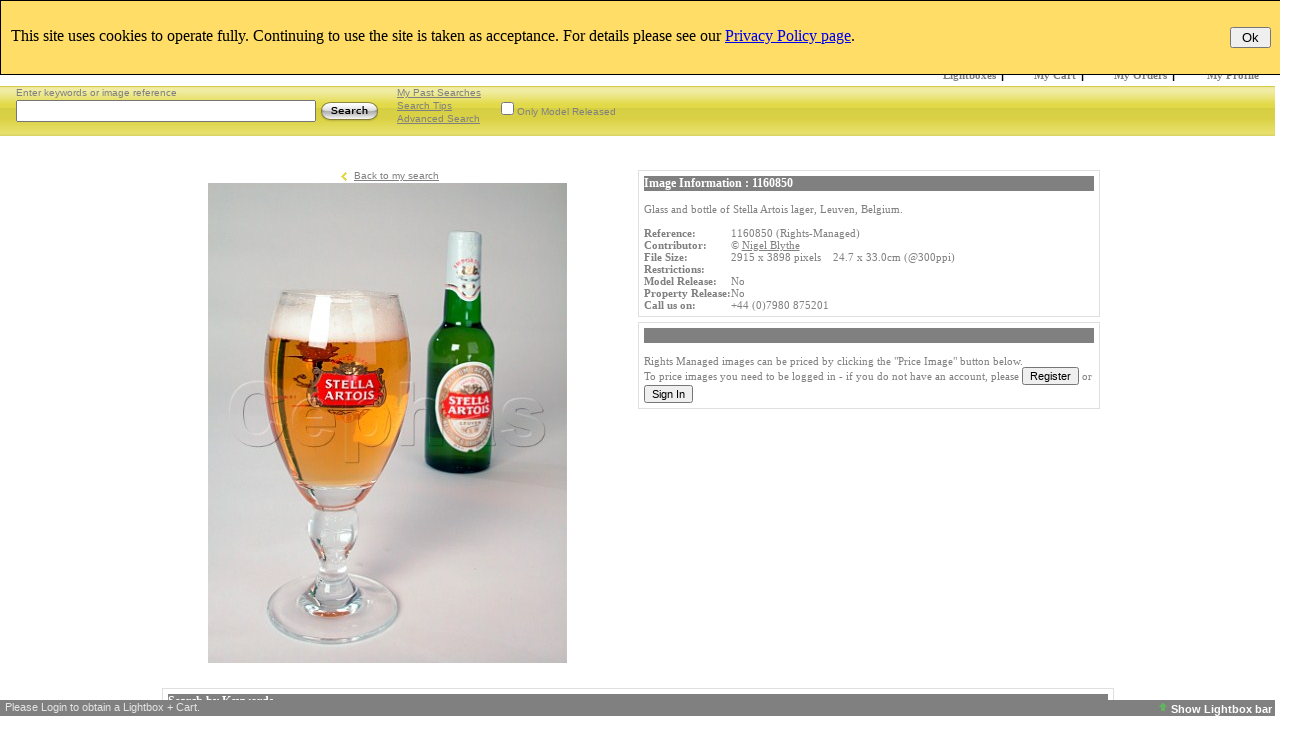

--- FILE ---
content_type: text/html; charset=utf-8
request_url: https://cephas.com/Details.aspx?Ref=1160850&searchtype=&contributor=0&licenses=1,2&sort=DATE&cdonly=False&mronly=False
body_size: 52690
content:



<!DOCTYPE HTML PUBLIC "-//W3C//DTD HTML 4.0 Transitional//EN">
<html>
<head><title>
	
 Cephas Picture Library - Asset Details 1160850- Glass and bottle of Stella Artois lager,   
 

</title><meta http-equiv="Content-Type" content="text/html; charset=windows-1252" /><meta name="viewport" content="width=1040,maximum-scale=1.0" /><meta name="copyright" content="Copyright 2008-2020 TheDataArchive.com Ltd" /><meta name="keywords" content="Mick Rock, wine pictures, food pictures, drink pictures, beer pictures, cider pictures, whisky pictures, wine photos, whiskey pictures, travel pictures, landscape photography, photos, stock images, stock pictures, stock photos, stock food pictures, fresh food pictures, stock wine pictures, travel pictures, images, stock photography, pictures of vineyards, wine cellars, wine barrels, winemaking pictures, cigars, tobacco pictures, cocktails, Italian wine, Spanish wine, Australian wine, New Zealand wine, Californian wine, English wine, Greek wine, Chilean wine, Argentinean wine, Portuguese wine, Austrian wine, Hungarian wine, German wine, photos, brandy, wine chateaus, wine chateaux, wine glasses, wine bottles, cider orchards, Mick Rock, brewery pictures, breweries, beer pictures, wine harvest, grape harvest, apple harvest, distillery pictures, photos of whisky distilleries, vineyard photos, vineyard photography, French wine, winery pictures, pictures of wineries, wine images, Mick Rock, Kevin Judd, Nigel Blythe, Ian Shaw, Alain Proust, Jerry Alexander, Andy Christodolo, Diana Mewes, Jeff Drewitz, Matt Wilson, Joris Luyten, Neil Phillips, Herbert Lehmann, Janis Miglavs, whisky pictures, whiskey pictures, Napa Valley wine pictures, Bordeaux wine pictures, Burgundy wine photos, Champagne pictures, photos, stock photography" /><meta name="description" content="The world’s foremost specialist source for wine pictures, whisky pictures and all drinks photography." /><link rel="shortcut icon" href="/graphics/favicon.ico" type="image/vnd.microsoft.icon" /><link rel="icon" href="/graphics/favicon.ico" type="image/vnd.microsoft.icon" /><link href="css/BodyLB.css" rel="stylesheet" type="text/css" /><link href="css/Full.css" rel="stylesheet" type="text/css" /><link rel="alternate" type="application/rss+xml" title="Cephas Picture Library News feed" href="NewsRSS.ashx" />
    
    <script language="javascript" src="/javascript/MouseAction.js"></script>
    <script language="javascript" src="/javascript/Functions.js"></script>

    
  <script language="JavaScript" src="/javascript/lightbox.js"></script>
  <script language="javascript" src="/javascript/preload.js"></script>
  <script language="javascript" src="/javascript/swfobject.js"></script>
    
      

  


 <link rel="canonical" href="https://www.cephas.com/Details.aspx?Ref=1160850" />
 
<meta name="description" content="1160850: Glass and bottle of Stella Artois lager,   Leuven, Belgium." /><meta name="keywords" content=", Glass, Stella, Belgian, Artois, Lager, Foam, Leuven, Head, Belgium, Beer, Bottle, " /><link href="/WebResource.axd?d=2abvOB2fKDlBtliKoR3RHOodqHpyhYi9XBNyLCYHaThEOxpdFGVgjhKthkbmfgY7GfxO3UsA9kq2gyvbMmWttw464QEj8H2PR3qy8qYERk1oqAZ3O39dWdEI8-kKK0CIwkqtpIIINdqabt_UrtP-UrRX9_o1&amp;t=637998024878228092" type="text/css" rel="stylesheet" /></head>

<body bottomMargin=0 leftMargin=0 topMargin=0 rightMargin=0 marginwidth="0" marginheight="0">
    
    
    <div id="bodyContent" align=left name="bodyContent">  
        <form name="aspnetForm" method="post" action="Details.aspx?Ref=1160850&amp;searchtype=&amp;contributor=0&amp;licenses=1%2c2&amp;sort=DATE&amp;cdonly=False&amp;mronly=False" onsubmit="javascript:return WebForm_OnSubmit();" id="aspnetForm">
<div>
<input type="hidden" name="__EVENTTARGET" id="__EVENTTARGET" value="" />
<input type="hidden" name="__EVENTARGUMENT" id="__EVENTARGUMENT" value="" />
<input type="hidden" name="__VIEWSTATE" id="__VIEWSTATE" value="/[base64]/[base64]/////w9kBStjdGwwMCRDb250ZW50UGxhY2VIb2xkZXJNYWluQ29udGVudCRncmlkUkZQD2dki3eTx7cGHiwwi0hpoqnf/r8FVAY=" />
</div>

<script type="text/javascript">
//<![CDATA[
var theForm = document.forms['aspnetForm'];
if (!theForm) {
    theForm = document.aspnetForm;
}
function __doPostBack(eventTarget, eventArgument) {
    if (!theForm.onsubmit || (theForm.onsubmit() != false)) {
        theForm.__EVENTTARGET.value = eventTarget;
        theForm.__EVENTARGUMENT.value = eventArgument;
        theForm.submit();
    }
}
//]]>
</script>


<script src="/WebResource.axd?d=UlJG3uP9XsaScDaGyIUFSfq_TS6af3e5grqQkSpENXlV69fOfYo73BWLV_fvLSC7Q9_PmdBHLJE2hNC5Fzv0PAkSgxU1&amp;t=638313826859278837" type="text/javascript"></script>


<script src="/ScriptResource.axd?d=pQ1SyhE386P_YqYj9D5QQf5hoUBSPLK0enXl2XQ1ftjmc_4asHtFlbzdIPyVYRkCMUL2laAdUuiBxh_Q6ckHmEXBHDs8Qxv5T4AuSJ_bOK5pja5ZFtpZbPlUUW69CqTSEqiZsvOxHAaPkoP77YD2ej2XcSY1&amp;t=638313826859278837" type="text/javascript"></script>
<script src="/ScriptResource.axd?d=mIp7aoN221mnovdrQjjYiEPke8oUO6c9KQIeDFuFOhEgZ7nGbCz5rMBvLx1JDADIWc3w3zQuJb_A66x_7GKmC_DKLXqgQ-OpzRY_FgcQsdHsrw_DPe0vnByjO2jCK433D0LZzGaXJHds7PguxPUQ57uXkPM1&amp;t=637971071666250810" type="text/javascript"></script>
<script src="/ScriptResource.axd?d=-hmAdT7OcIrAiU8bf7hre5wwXEuC7H3ajlrnTBailaIIpPYkRFLlZMTX1AELhq_vvXVlAu44lyMwGT16RYuBzdB5JjZwEvq2TPk2PtDWOqO6duxECULmO5mIMOBYNezfookEZRGFafuceJm3Pjv_ExSmljVFv67on7PmdeiF4lxgQFGp0&amp;t=637971071666250810" type="text/javascript"></script>
<script src="/ScriptResource.axd?d=y8AyUUs3xbRPC6toGuoafbO04kc67pwahhs02grSIKAVkA_RLDuKPvg1vyt-pxevaI7XT7uYkEqZcZjBk3baUgh6Ywd2rRcYQnFJcPcHwLTHo3Yac3ixZmKjaTQkj941MKiU5xyVDiTA_txN7ItNZF8QisM1&amp;t=637998024878228092" type="text/javascript"></script>
<script src="/ScriptResource.axd?d=uLttpb5gG_GXmE8yP_kcBRr0Cd1gccnBM241hCmi38QEqRLF2jxuFfjn0foiYixn5kJsiDiFoDvGyzsOWMyli5W1qz7dn3E3nHnys7GBoGMjRrzGNMNi1LyF3afekZ4UIe6ThNnALCCcq_wUQgIFh4W_WiI1&amp;t=637998024878228092" type="text/javascript"></script>
<script src="/ScriptResource.axd?d=JJQFdEkSQSHMvDe6OgQ2txZgzmCu0XytpMOSYFuK8FIKjzGObv3L2EkU-guYT9wPmhm4lA3dgMzSsTsX8xmVi-0nBl6kuk_D-7ppZyUIsN2FZhfj-miw_9D7aRIDQuI9-89G7GOFYNnLP8K3xzUyIJSRTwc1&amp;t=637998024878228092" type="text/javascript"></script>
<script src="/ScriptResource.axd?d=21HbXcKApi85XBlAju32tE9VBxQlsr_I6dndzkWDZUkw0u2dBQRZP9qik_3RuHGfAkcF-H2whmjZZhKUUrA0TNXHHPxv3qE7N6E6V7CCdCr5EYe2vcFbu1Lg8NSJFBY2g0UaiRPdTAOxQwFH5nb6GhVv6qg1&amp;t=637998024878228092" type="text/javascript"></script>
<script src="/ScriptResource.axd?d=63M9Bn7HNcHlISrfPrjcg06cjXKpzqmmzyi043sxFu79WKKKg-lKCTKHaibR3EmqCzSxzo88o46vi0YFtOu8WLjpAimJddcyhG2a3hq0p6_cCNwntpnpSM5oHustEw7BWnDzfNM3yoXxP8GV9NxR6w2HeRY1&amp;t=637998024878228092" type="text/javascript"></script>
<script src="/ScriptResource.axd?d=KJ9lxNjAchASti1F-cE6u4R3t5hCRqdNmGHaj7Z2t6Q1lVVdE-1Hk3A-Apcr_Z92p69Ku6ba3NXxrM6jL1i4X6MfsljG9jdAcGH53M12Folqd90JnT7_mhdjGGxZH_1L8Zp3sULwduHjEBgXHFGtpJsDzoE1&amp;t=637998024878228092" type="text/javascript"></script>
<script src="/ScriptResource.axd?d=8p0p7Db9TH8trjYkvYigmVujVGFj1VHpDumKA_4GzEgXMJ7bqD5qUBFPD9KIduWqOn7PORpUSP0Ej3mRvPml0OjDtYI5XpyAi4HcMtK6fL7Tmkgg6xMckHmQfcBc6amDviWVycQgIkbHJOEGi6peAnx2zq41&amp;t=637998024878228092" type="text/javascript"></script>
<script src="/ScriptResource.axd?d=EIwHQnZgAi8yGowDcQgzQ4zXCMhVdoe5ooqsAC4RbAQrVaB_NnQOlPVEWUtzYuwasa-FdjvNgWdQK-jbwvvr7GnBcCfGMJi97nr7NDdrek-U-kSdqBUcbGIKxc9w5MOC9b6OmIMbZ9U0UjMq3nH2oAAGQ581&amp;t=637998024878228092" type="text/javascript"></script>
<script src="/ScriptResource.axd?d=lU56Z2bKgQ4KEv1UwAwZQroKCtMaJJXaN9vQasDmxdAjhCOWbZwCH3e2f6YyEERuKHWscY-isuTZ3eOTOnaWY6mvhyuMte1YCcw1dHgo1OThQYRWJKwwW73lTkav0XIuaY7qthFYnFz0bEvS6uI1ZaIUcJo1&amp;t=637998024878228092" type="text/javascript"></script>
<script src="/ScriptResource.axd?d=YL0pd2h2Km5HpSjVUSd3dXfjMdmcLLHqhZNg7lP6G2tRwMNvSgiuKV_dvgtEeeZqPXCcQq-66OS_RAoLubLceq8Iki17llLBFoBkfxOd08WEH-xQ2_8aNmRFkARTmVZJE27rJuhjMJ8Qbd-ZOzigKDpcJu4GsvRO9WlXBsPnRHYmewB70&amp;t=637998024878228092" type="text/javascript"></script>
<script src="SearchAutoComplete.asmx/js" type="text/javascript"></script>
<script type="text/javascript">
//<![CDATA[
function WebForm_OnSubmit() {
if (typeof(ValidatorOnSubmit) == "function" && ValidatorOnSubmit() == false) return false;
return true;
}
//]]>
</script>

<div>

	<input type="hidden" name="__VIEWSTATEGENERATOR" id="__VIEWSTATEGENERATOR" value="C9F36B63" />
	<input type="hidden" name="__PREVIOUSPAGE" id="__PREVIOUSPAGE" value="g7x68JIvuapl7enY5M0nTVtwd9JqChdHrHIdh7Y4uVNs4h-Dns069dphgB1VLurSyDDSHpniWm56NJGr5XxcV6iLwOg1" />
	<input type="hidden" name="__EVENTVALIDATION" id="__EVENTVALIDATION" value="/wEWpAEC4NnTpQMCxPjp0wcC7by6uQMC1/62sggC68rJ2wwCu93z0gUC6dbvkgYCv9mRpgYC5vWevAoC7vXWvwoC/NHmuQQCp5vobgLEkLXuAwL47bDZDAKJsJqZCgKuqdOYDQL47ejYDAK82trHAgKvqeuYDQKyvvGzBwKH8/zyDAKnm+RuAvjtvNkMAomwjpkKAr3a9scCAsKC2vMGAq6p15gNAobz9PIMAsSQ5e0DArK+qbMHArza9scCAq+p15gNArO+4bMHAofzlPIMAsOC8vMGAvnt6NgMAsuQwe0DAsWQue4DArza1scCAqab/G4C3IKO8wYClNeurgECwoLu8wYCwoLS8wYCr6nDmA0Csr7hswcCqKnfmA0CldeergECvdrKxwICiLCemQoC/+3I2AwCppusbgLDgtbzBgLDgtLzBgLEkL3uAwKxvomzBwLEkM3tAwKA8+TyDAL47cjYDAL47aDZDAK82vLHAgKlm/BuAomwtpkKArG+8bMHAr3azscCArO+qbMHAqab4G4C+O242QwCirC2mQoC+O3s2AwCh/Po8gwCy5DN7QMCo9rWxwICvNrGxwICp5usbgKmm/huApTXqq4BAqab8G4Cw4LG8wYCr6nTmA0CxJC57gMCxZDl7QMCppvkbgLEkMntAwKyvvmzBwKoqcOYDQLEkOHtAwKIsJKZCgKJsIaZCgLEkMXtAwKmm+huAomwkpkKAomwnpkKAofzkPIMAomwipkKAqabjG4Cw4KO8wYCibCCmQoCiLCWmQoC/+3M2AwCgPPs8gwCgPPo8gwC+O2k2QwCw4Le8wYCldfOrQECgPOU8gwC/[base64]/DyDAKV15auAQL03KqXAwKq8IfsAwKH4paPBAKX4sL6CQLCvLfVCwLuqoLFCQKu4bHIBgLAl+yRBQKM0N3RBgKJ5K/BDwKe4dPrDgKb4dPrDgKZ4dPrDgKX4dPrDgKl4dPrDgKd4dPrDgKa4dPrDgKY4dPrDgKm4dPrDgKd4ZPqDgKc4dPrDgKdusDCBw1AMXojFVajrllDLeS+qpmBdD2v" />
</div>
            <input id="toggle_lightbox" name="toggle_lightbox" type="hidden" value="1" />
            



<script language="javascript" src="/javascript/Searchbar.js" type="text/javascript"></script>

<script language="javascript">

function SetSearchType(type)
{
    document.getElementById('ctl00_SearchBar_hidSearchType').value = type;
}



function ReverseTab(tab)
{
    var current = tab.src;
    var checkpoint = current.length;
       
    if (current.substr(checkpoint-10, 10) == "_hover.gif")
    {
        var newimage = current.substr(0,checkpoint-10) + ".gif";
        tab.src = newimage;
    
    }else {
    
        var newimage = current.substr(0,checkpoint-4) + "_hover.gif";
        tab.src = newimage;
    }

}

function DisableTab(current, tab)
{
    var checkpoint = current.length;
    
    if (current.substr(checkpoint-10, 10) != "_hover.gif")
    {   
        var newimage = current.substr(0,checkpoint-4) + "_hover.gif";
        tab.src = newimage;
    }

}


function EnableTab(current, tab)
{
    var checkpoint = current.length;
    
    if (current.substr(checkpoint-10, 10) == "_hover.gif")
    {
        var newimage = current.substr(0,checkpoint-10) + ".gif";
        tab.src = newimage;
    }

}

function ResetAdvToolbar()
{

//Simple
    //checkboxes
    //document.getElementById('ctl00_SearchBar_chkRM').checked = true;
    //document.getElementById('ctl00_SearchBar_chkRF').checked = true;
    //document.getElementById('ctl00_SearchBar_chkCDOnly').checked = false;
    document.getElementById('ctl00_SearchBar_chkModel').checked = false;
    //document.getElementById('ctl00_SearchBar_chkImage').checked = true;
    //document.getElementById('ctl00_SearchBar_chkVideo').checked = true;


//Advanced

    //checkboxes
    document.getElementById('ctl00_SearchBar_chkPort').checked = true;
    document.getElementById('ctl00_SearchBar_chkLand').checked = true;
    document.getElementById('ctl00_SearchBar_chkSq').checked = true;
    document.getElementById('ctl00_SearchBar_chkPan').checked = true;
   
   //lists or dropdowns
   document.getElementById('ctl00_SearchBar_drpCont').selectedIndex = 0;
   document.getElementById('ctl00_SearchBar_drpSort').selectedIndex = 0;
   document.getElementById('ctl00_SearchBar_lstCategories').selectedIndex = 0;
   
    //Text
    document.getElementById('ctl00_SearchBar_txtDateFrom').value = "";
    document.getElementById('ctl00_SearchBar_txtDateTo').value = "";

//Search text
    document.getElementById('ctl00_SearchBar_txtSimple').value = "";


}

</script>
<div id="sb-main">
         <script type="text/javascript">
//<![CDATA[
Sys.WebForms.PageRequestManager._initialize('ctl00$SearchBar$ScriptManager1', document.getElementById('aspnetForm'));
Sys.WebForms.PageRequestManager.getInstance()._updateControls([], [], [], 90);
//]]>
</script>


<div id="sb-maincontent">


             
    <div id="sb-maincontentsub">
        
        <div id="sb-top">
             
           <div id="sb-logo">
                <a name="logo" href="/Default.aspx"><img src="/graphics/sb_logo_top.gif" alt="Home"  /></a>
            </div> 
             

          
             <div id="ctl00_SearchBar_sblogin" class="sb-login" onkeypress="javascript:return WebForm_FireDefaultButton(event, 'ctl00_SearchBar_LoginView1_Login1_LoginButton')">
	
                <br />
                 
                         <table id="ctl00_SearchBar_LoginView1_Login1" cellspacing="0" cellpadding="0" border="0" style="border-collapse:collapse;">
		<tr>
			<td>
                                 <table border="0" cellpadding="1" cellspacing="0" style="border-collapse: collapse">
                                     <tr>
     
                                                     <td align="center">
                                                         
                                                         
                                                       </td>
                                                     <td align="right">
                                                         <label for="ctl00_SearchBar_LoginView1_Login1_UserName" id="ctl00_SearchBar_LoginView1_Login1_UserNameLabel" class="loginlabel">Email:&nbsp;</label></td>
                                                     <td>
                                                         <input name="ctl00$SearchBar$LoginView1$Login1$UserName" type="text" id="ctl00_SearchBar_LoginView1_Login1_UserName" class="logintext" style="width:115px;" />
                                                         <span id="ctl00_SearchBar_LoginView1_Login1_UserNameRequired" title="User Name is required." style="color:Red;visibility:hidden;">*</span>
                                                     </td>
                                                     <td align="left">
                                                         <label for="ctl00_SearchBar_LoginView1_Login1_Password" id="ctl00_SearchBar_LoginView1_Login1_PasswordLabel" class="loginlabel">Password:&nbsp;</label>
                                                     </td>
                                                         
                                                     <td>
                                                         <input name="ctl00$SearchBar$LoginView1$Login1$Password" type="password" id="ctl00_SearchBar_LoginView1_Login1_Password" class="logintext" style="width:95px;" />
                                                         <span id="ctl00_SearchBar_LoginView1_Login1_PasswordRequired" title="Password is required." style="color:Red;visibility:hidden;">*</span>
                                                     </td>
                         
    
    

                                                     <td align="right">
                                                         &nbsp;<input type="image" name="ctl00$SearchBar$LoginView1$Login1$LoginButton" id="ctl00_SearchBar_LoginView1_Login1_LoginButton" onmouseover="this.src='/graphics/signinbutton_alt.gif';" onmouseout="this.src='/graphics/signinbutton_reg.gif';" src="/graphics/signinbutton_reg.gif" onclick="javascript:WebForm_DoPostBackWithOptions(new WebForm_PostBackOptions(&quot;ctl00$SearchBar$LoginView1$Login1$LoginButton&quot;, &quot;&quot;, true, &quot;ctl00$ctl19$Login1&quot;, &quot;&quot;, false, false))" style="border-width:0px;" />
                                                     </td>

                                     </tr>
                                     <tr>
                                        <td colspan="4">
                                        </td>
                                        <td colspan="2" align="left">
                                            <a id="ctl00_SearchBar_LoginView1_Login1_HyperLink1" href="User/Register.aspx">Register</a> / <a id="ctl00_SearchBar_LoginView1_Login1_hlForgot" href="User/Login.aspx">Forgotten?</a>                                                             
                                        </td>
                                     </tr>
                                 </table>
                             </td>
		</tr>
	</table>
                       
                 
                 
</div>                
             
      
      </div>
                         
        <div class="sb-menu">
                    <div class="sb-tabsL">
                       <a href="/CDStore.aspx"></a>
                    </div>
             
                         <div class="sb-tabsR">
                            <table class="tab-table" border="0" cellpadding="0" cellspacing="0">
                            <tbody>
                                <tr>
                                    
                                    <td><a class="menulink" href="/Lightboxes.aspx">Lightboxes</a> | </td>
                                    <td><a class="menulink" href="/CartView.aspx">My Cart</a> | </td>
                                    <td><a class="menulink" href="/MyOrders.aspx">My Orders</a> |</td>
                                    <td><a class="menulink" href="/MyProfile.aspx">My Profile</a></td>                                    
                                    
                                </tr>
                                </tbody>
                            </table>
                        </div>
         </div>     
        
                
                        
    </div>
</div>

     
     <div id="ctl00_SearchBar_sbsearch" class="sb-search" onkeypress="javascript:return WebForm_FireDefaultButton(event, 'ctl00_SearchBar_btnImgSearch')">
	

         
         
         
         
        <div class="sb-search-left">
        
            <input type="hidden" name="ctl00$SearchBar$hidSearchType" id="ctl00_SearchBar_hidSearchType" value="simple" />
        
            <span class="searchHint">Enter keywords or image reference&nbsp;&nbsp;&nbsp;&nbsp;&nbsp;&nbsp;&nbsp;&nbsp;&nbsp;&nbsp;&nbsp;&nbsp;</span><br />
            
            <table border="0" cellpadding="0" cellspacing="0">
                <tr>
                    <td style="">
                        <input name="ctl00$SearchBar$txtSimple" type="text" id="ctl00_SearchBar_txtSimple" autocomplete="off" style="height:22px;width:300px;" />        
                    </td>
                    <td style="padding-left: 2px">
                        <input type="image" name="ctl00$SearchBar$btnImgSearch" id="ctl00_SearchBar_btnImgSearch" onmouseover="this.src='/graphics/searchcollectionbutton_alt.png';" onmouseout="this.src='/graphics/searchcollectionbutton_reg.png';" src="graphics/searchcollectionbutton_reg.png" align="absmiddle" onclick="javascript:PageReset();WebForm_DoPostBackWithOptions(new WebForm_PostBackOptions(&quot;ctl00$SearchBar$btnImgSearch&quot;, &quot;&quot;, false, &quot;&quot;, &quot;Search.aspx&quot;, false, false))" style="border-width:0px;" />        
                    </td>
                </tr>
            </table>
             
            
            
            
             
            
            
             
                  &nbsp;
                 

                  
         
        </div>  
        
        <div class="sb-search-left">
            <a href='/MySearches.aspx'>My Past Searches</a><br />
            <a href='/SearchTips.aspx'>Search Tips</a><br />
            <a href='javascript:showhideSearch();'>Advanced Search</a><br />
        </div> 
        
       

         <div class="sb-search-left">
            <br />
            <input id="ctl00_SearchBar_chkModel" type="checkbox" name="ctl00$SearchBar$chkModel" /><label for="ctl00_SearchBar_chkModel">Only Model Released</label>
        </div>
        
        <div class="sb-search-left">
            <br />
            
        </div>
        
        <div class="sb-search-left">
            <br />
            
        </div>    


         
     
  
</div>
     
     <div id="sb-adv" name="sb-adv">
         
        
         

            <div class="sb-adv-child" style="display: none;">
            <b>Categories</b><br />
            <select size="4" name="ctl00$SearchBar$lstCategories" multiple="multiple" id="ctl00_SearchBar_lstCategories" class="searchinput">
	<option selected="selected" value="0">All</option>
	<option value="82">Cephas</option>

</select>
                       

            </div>
            
            
            <div class="sb-adv-child">
                   <!-- Contributos --> 
                   <b>Contributors</b><br />
                 <select name="ctl00$SearchBar$drpCont" id="ctl00_SearchBar_drpCont" class="searchinput">
	<option selected="selected" value="0">All</option>
	<option value="176">Alain Proust </option>
	<option value="250">Andrew Jefford</option>
	<option value="224">Andrew Kelly</option>
	<option value="227">Andy Christodolo</option>
	<option value="331">Andy Mewes</option>
	<option value="284">Angus Taylor</option>
	<option value="228">Anne Stuart</option>
	<option value="211">Annie Rock</option>
	<option value="232">Aviemore Photographic</option>
	<option value="239">Boyd Harris</option>
	<option value="166">Brian Jones</option>
	<option value="254">Bruce Fleming</option>
	<option value="277">Bruce Jenkins</option>
	<option value="198">Bryan Pearce</option>
	<option value="335">Carla Capalbo</option>
	<option value="341">Catherine Illsley</option>
	<option value="319">Cephas</option>
	<option value="290">Char Abu Mansoor</option>
	<option value="292">Charlie Napasnapper</option>
	<option value="298">Charmaine Grieger</option>
	<option value="241">Chris Davis</option>
	<option value="172">Chris Gander</option>
	<option value="299">Clay McLachlan</option>
	<option value="295">Cristian Barnett</option>
	<option value="184">Daniel Valla</option>
	<option value="300">Dario Fusaro</option>
	<option value="160">Dave Edwardson</option>
	<option value="218">David Burnett</option>
	<option value="246">David Copeman</option>
	<option value="185">David Kirkman</option>
	<option value="313">David Pearce</option>
	<option value="305">Debbie Rowe</option>
	<option value="315">Diana &amp; Andy Mewes</option>
	<option value="271">Diana Mewes</option>
	<option value="272">Diana Mewes (p)</option>
	<option value="161">DKM Photography</option>
	<option value="253">Don McKinnell</option>
	<option value="168">Dorothy Burrows</option>
	<option value="337">Dudley Wood</option>
	<option value="304">Duncan Johnson</option>
	<option value="286">Emma Borg</option>
	<option value="225">Eric Burt</option>
	<option value="215">F.B.Neville</option>
	<option value="270">Fernando Briones</option>
	<option value="312">FF</option>
	<option value="230">Franck Auberson</option>
	<option value="159">Frank Higham</option>
	<option value="204">Fred R. Palmer</option>
	<option value="264">Geraldine Norman</option>
	<option value="288">Gerry Akehurst</option>
	<option value="316">Graeme Oliver</option>
	<option value="297">Graeme Robinson</option>
	<option value="332">Graham Watson</option>
	<option value="178">Graham Wicks</option>
	<option value="192">Helen Stylianou</option>
	<option value="256">Herbert Lehmann</option>
	<option value="244">Herv&#233; Champollion</option>
	<option value="197">Howard Shearing</option>
	<option value="294">Ian Shaw</option>
	<option value="269">James Sparshatt</option>
	<option value="330">Janis Miglavs</option>
	<option value="318">Jean-Bernard Nadeau</option>
	<option value="258">Jeff Drewitz</option>
	<option value="186">Jeffrey Stephen</option>
	<option value="236">Jerry Alexander</option>
	<option value="303">Joe Partridge</option>
	<option value="216">John Carter</option>
	<option value="265">John Davies</option>
	<option value="231">John Heinrich</option>
	<option value="260">John Rizzo</option>
	<option value="190">Jon Millwood</option>
	<option value="266">Joris Luyten</option>
	<option value="220">Jose Antunes</option>
	<option value="252">Juan Espi</option>
	<option value="171">Karen Muschenetz</option>
	<option value="280">Karine Bossavy</option>
	<option value="307">Keith Melvin-Phillips</option>
	<option value="257">Kevin Argue</option>
	<option value="210">Kevin Judd</option>
	<option value="276">Kjell Karlsson</option>
	<option value="207">Larry Schmitz</option>
	<option value="237">Lars-Olof Nilsson</option>
	<option value="289">Laura Knox</option>
	<option value="267">Louis de Rohan</option>
	<option value="206">M.J.Kielty</option>
	<option value="285">Mark Graham</option>
	<option value="247">Martin Walls</option>
	<option value="317">Matt Molchen</option>
	<option value="314">Matt Wilson</option>
	<option value="179">Michael Dutton</option>
	<option value="169">Mick Rock</option>
	<option value="274">Mick Rock &amp; Diana Mewes</option>
	<option value="245">Mike Herringshaw</option>
	<option value="293">Mike Newton</option>
	<option value="199">Mike Taylor</option>
	<option value="334">Monty Waldin</option>
	<option value="251">Murray Zanoni</option>
	<option value="291">Neil Phillips</option>
	<option value="248">Nick Carding</option>
	<option value="195">Nick Groves</option>
	<option value="162">Nigel Blythe</option>
	<option value="208">Nobby Kealey</option>
	<option value="273">Noriko Blythe</option>
	<option value="340">Ole Troelso</option>
	<option value="309">Oliver Postgate</option>
	<option value="275">Pascal Quittemelle</option>
	<option value="283">Paul Raftery</option>
	<option value="263">Peter Barr</option>
	<option value="194">Peter M. Rosenberg</option>
	<option value="213">Peter Stowell</option>
	<option value="301">Peter Titmuss</option>
	<option value="302">Phil Winter</option>
	<option value="311">Pierre Lapin</option>
	<option value="308">Pierre Mosca</option>
	<option value="170">R &amp; K Muschenetz</option>
	<option value="200">R.A.Beatty</option>
	<option value="226">Raymond Short</option>
	<option value="212">Roy Stedall-Humphryes</option>
	<option value="287">Sasi Kahlon</option>
	<option value="279">Stephen Wolfenden</option>
	<option value="278">Steve Elphick</option>
	<option value="259">Steven Morris</option>
	<option value="203">Stuart Boreham</option>
	<option value="193">Ted Stefanski</option>
	<option value="338">Tim Atkin</option>
	<option value="268">Tim Hill</option>
	<option value="310">Tom Hyland</option>
	<option value="281">Tony Dickinson</option>
	<option value="282">Vincent Monni&#233;</option>
	<option value="209">Walter Geiersperger</option>
	<option value="233">Wink Lorch</option>

</select>
                 <!-- End Contributors-->
            </div>
            
           
            
            
            <div class="sb-adv-child">
                <!-- orientation -->
                &nbsp;<b>Orientation</b><br />
                <table border="0" cellpadding="0" cellspacing="0">
                    <tr>
                        <td><input id="ctl00_SearchBar_chkPort" type="checkbox" name="ctl00$SearchBar$chkPort" checked="checked" /><label for="ctl00_SearchBar_chkPort">Portrait</label></td>
                        <td><input id="ctl00_SearchBar_chkLand" type="checkbox" name="ctl00$SearchBar$chkLand" checked="checked" /><label for="ctl00_SearchBar_chkLand">Landscape</label></td>
                    </tr>
                    <tr>
                        <td style="height: 20px"><input id="ctl00_SearchBar_chkSq" type="checkbox" name="ctl00$SearchBar$chkSq" checked="checked" /><label for="ctl00_SearchBar_chkSq">Square</label></td>
                        <td style="height: 20px"><input id="ctl00_SearchBar_chkPan" type="checkbox" name="ctl00$SearchBar$chkPan" checked="checked" /><label for="ctl00_SearchBar_chkPan">Panoramic</label></td>
                    </tr>
                </table>               
            </div>
            
                        
            
            <div class="sb-adv-child" style="display: none">
                <b>Created Date</b><br />
                                <table border="0" cellpadding="0" cellspacing="0">
                            <tr valign="bottom">
                                <td valign="bottom" align="right" style="width: 32px">From: </td>
                                <td><input name="ctl00$SearchBar$txtDateFrom" type="text" id="ctl00_SearchBar_txtDateFrom" class="searchinput" style="width:75px;" />&nbsp;<img id="ctl00_SearchBar_imgCalFrom" src="graphics/Calendar_scheduleHS.png" style="border-width:0px;" />
                                    
                                </td>                  
                            </tr>
                            <tr valign="bottom">
                                <td valign="bottom" align="right" style="width: 32px">To: </td>
                                <td><input name="ctl00$SearchBar$txtDateTo" type="text" id="ctl00_SearchBar_txtDateTo" class="searchinput" style="width:75px;" />&nbsp;<img id="ctl00_SearchBar_imgCalTo" src="graphics/Calendar_scheduleHS.png" style="border-width:0px;" />
                                    
                                </td>
                            </tr>
                        </table>
            </div>
                       
            
       <div class="sb-adv-child">
        <b>Sort By</b><br />
            <select name="ctl00$SearchBar$drpSort" id="ctl00_SearchBar_drpSort" class="searchinput">
	<option selected="selected" value="DATE">date added</option>
	<option value="REL">relevancy</option>

</select>
            <br /><br />
                            <a href="/KeywordList.aspx">Keywords List</a>
            &nbsp;</div>
            
            

            
           <div class="sb-adv-child">
                <br />
                <input id="btnReset" class="sb-adv-reset" type="button" onclick="javascript:ResetAdvToolbar();"  value="Reset Filters" />
            </div>
            
            <div class="sb-adv-child-right">
                <div class="adv-bottom">
                    <a href='javascript:showhideSearch();'>Hide Adv Search</a>
                </div>
            </div>
         
     </div>
     
</div>

<script language="javascript">


</script>



    

            

<script language="javascript">

function PageReset()
{    

}


function selectedRFPprice(price, priceUK)
{
    var button = document.getElementById("ctl00_ContentPlaceHolderMainContent_btnRFSave");
    button.disabled = false;
    
    var pricelbl = document.getElementById('ctl00_ContentPlaceHolderMainContent_lblPriceRF');
    if (pricelbl != null){
        pricelbl.innerHTML = '£' + price;
     }//not shown on book pub
    var hidprice = document.getElementById('ctl00_ContentPlaceHolderMainContent_hidPrice');
    hidprice.value = priceUK;    
    
} 

</script>

<div id="centerdiv">

    <div id="detailsmain">
    
    
        <input type="hidden" name="ctl00$ContentPlaceHolderMainContent$hidAssetID" id="ctl00_ContentPlaceHolderMainContent_hidAssetID" value="43206" />
        <div id="details-image" vocab="http://schema.org/" typeof="ImageObject">
            

                &nbsp;<img src="graphics/arrow1r.gif" align="absmiddle"/>
                
                        
                        
                        <a id="ctl00_ContentPlaceHolderMainContent_hlBackSearch" class="backlink" href="Search.aspx">Back to my search</a>
                        <br />
                
             
              
            
            <img src="/ImageThumbs/1160850/3/1160850_Glass_and_bottle_of_Stella_Artois_lager___Leuven_Belgium.jpg" alt="Glass and bottle of Stella Artois lager   Leuven Belgium"   property="contentUrl" />
            <meta property="license" content="https://www.cephas.com/TandC.aspx" /> 
            <meta property="acquireLicensePage" content="https://www.cephas.com/Details.aspx?amp;ID=43206&amp;TypeID=1" />
            <meta property="description caption" content="Glass and bottle of Stella Artois lager   Leuven Belgium" />
            <meta property="keywords" content=", Glass, Stella, Belgian, Artois, Lager, Foam, Leuven, Head, Belgium, Beer, Bottle, " />      
            <meta property="copyrightNotice" content="Nigel Blythe/Cephas Picture Library" />
            <meta property="creditText" content="Nigel Blythe/Cephas Picture Library" />       
              <span rel="schema:creator">
                <span typeof="schema:Person">
                  <meta property="name" content="Nigel Blythe" />
                </span>
              </span>            
            


                <!--Admin only-->
                

        </div>    
      
        <div id="details-RHScontent">
      

        
            <div class="details-flat">
                <span class="details-flattitlebarRM">Image Information : 1160850</span><br />
                <table cellpadding="0" cellspacing="0" border="0"> 
                    <tr>
                        <td colspan="2"><span id="ctl00_ContentPlaceHolderMainContent_lblCaption">Glass and bottle of Stella Artois lager,   Leuven, Belgium.</span><br /><br /></td>
                    </tr>
                    <tr>
                        <th><span id="ctl00_ContentPlaceHolderMainContent_lblRefCol">Reference:</span></th>
                        <td><span id="ctl00_ContentPlaceHolderMainContent_lblRef">1160850 (Rights-Managed)</span></td>
                    </tr>
                    <tr>
                        <th>Contributor:</th>
                        <td>&copy; <span id="ctl00_ContentPlaceHolderMainContent_lblCont"><a href="Search.aspx?searchtype=adv&contributor=162">Nigel Blythe</a></span></td>
                    </tr>
                <!-- Removed Created Date -->
                

                    <tr>
                        <th>File Size:</th>
                        <td>
                            <span id="ctl00_ContentPlaceHolderMainContent_lblLimitation">2915 x 3898 pixels &nbsp;&nbsp;&nbsp;24.7 x 33.0cm  (@300ppi)</span></td>
                    </tr>

                <tr>
                    <th>Restrictions:</th>
                    <td><span id="ctl00_ContentPlaceHolderMainContent_lblRestrictions"></span></td>
                </tr>
                <tr>
                    <th>Model Release:</th>
                    <td><span id="ctl00_ContentPlaceHolderMainContent_lblMR">No</span></td>
                </tr>
                <tr>
                    <th>Property Release:</th>
                    <td><span id="ctl00_ContentPlaceHolderMainContent_lblPR">No</span></td>
                </tr>
                <tr>
                    <th>Call us on:</th>
                    <td><span id="ctl00_ContentPlaceHolderMainContent_lblTelNo">+44 (0)7980 875201</span></td>
                </tr>
                <tr>
                    <td colspan="2"></td>
                </tr>
                
                </table>
            </div>
             <div class="details-flat">
                <span class="details-flattitlebarRM">&nbsp;</span><br />
            

                
                
                
                
                
                
                    Rights Managed images can be priced by clicking the "Price Image" button below.<br />
                    To price images you need to be logged in - if you do not have an account, please 
                    <input id="Button5" type="button" class="medbutton" value="Register" onclick="javascript:window.location.href='/User/Register.aspx';" /> or <input id="Button6" type="button" class="medbutton" value="Sign In" onclick="javascript:window.location.href='/User/Login.aspx';" />

                                
                
                
                
                
                
                                
                
           </div>              
  
       </div>
        
        
        
        
        
       <div class="details-LowerContent">
       
       
        <div class="details-flatlong">
            <span class="details-flattitlebarRM">Search by Keywords</span>
            <br />
            <input type="submit" name="ctl00$ContentPlaceHolderMainContent$btnSearch" value="Search Selected Keywords" id="ctl00_ContentPlaceHolderMainContent_btnSearch" class="medbutton" style="width:155px;" /><br />
            <table id="ctl00_ContentPlaceHolderMainContent_chkList" class="keywordsCheck" border="0" style="font-size:10px;width:100%;">
	<tr>
		<td><input id="ctl00_ContentPlaceHolderMainContent_chkList_0" type="checkbox" name="ctl00$ContentPlaceHolderMainContent$chkList$0" /><label for="ctl00_ContentPlaceHolderMainContent_chkList_0">Artois</label></td><td><input id="ctl00_ContentPlaceHolderMainContent_chkList_3" type="checkbox" name="ctl00$ContentPlaceHolderMainContent$chkList$3" /><label for="ctl00_ContentPlaceHolderMainContent_chkList_3">Belgium</label></td><td><input id="ctl00_ContentPlaceHolderMainContent_chkList_5" type="checkbox" name="ctl00$ContentPlaceHolderMainContent$chkList$5" /><label for="ctl00_ContentPlaceHolderMainContent_chkList_5">Foam</label></td><td><input id="ctl00_ContentPlaceHolderMainContent_chkList_7" type="checkbox" name="ctl00$ContentPlaceHolderMainContent$chkList$7" /><label for="ctl00_ContentPlaceHolderMainContent_chkList_7">Head</label></td><td><input id="ctl00_ContentPlaceHolderMainContent_chkList_9" type="checkbox" name="ctl00$ContentPlaceHolderMainContent$chkList$9" /><label for="ctl00_ContentPlaceHolderMainContent_chkList_9">Leuven</label></td>
	</tr><tr>
		<td><input id="ctl00_ContentPlaceHolderMainContent_chkList_1" type="checkbox" name="ctl00$ContentPlaceHolderMainContent$chkList$1" /><label for="ctl00_ContentPlaceHolderMainContent_chkList_1">Beer</label></td><td><input id="ctl00_ContentPlaceHolderMainContent_chkList_4" type="checkbox" name="ctl00$ContentPlaceHolderMainContent$chkList$4" /><label for="ctl00_ContentPlaceHolderMainContent_chkList_4">Bottle</label></td><td><input id="ctl00_ContentPlaceHolderMainContent_chkList_6" type="checkbox" name="ctl00$ContentPlaceHolderMainContent$chkList$6" /><label for="ctl00_ContentPlaceHolderMainContent_chkList_6">Glass</label></td><td><input id="ctl00_ContentPlaceHolderMainContent_chkList_8" type="checkbox" name="ctl00$ContentPlaceHolderMainContent$chkList$8" /><label for="ctl00_ContentPlaceHolderMainContent_chkList_8">Lager</label></td><td><input id="ctl00_ContentPlaceHolderMainContent_chkList_10" type="checkbox" name="ctl00$ContentPlaceHolderMainContent$chkList$10" /><label for="ctl00_ContentPlaceHolderMainContent_chkList_10">Stella</label></td>
	</tr><tr>
		<td><input id="ctl00_ContentPlaceHolderMainContent_chkList_2" type="checkbox" name="ctl00$ContentPlaceHolderMainContent$chkList$2" /><label for="ctl00_ContentPlaceHolderMainContent_chkList_2">Belgian</label></td><td></td><td></td><td></td><td></td>
	</tr>
</table>
                &nbsp;
        </div>
       

       
            
            
       
       
              <input type="hidden" name="ctl00$ContentPlaceHolderMainContent$CollapsiblePanelExtender3_ClientState" id="ctl00_ContentPlaceHolderMainContent_CollapsiblePanelExtender3_ClientState" />
               

    </div>

    </div>

</div>

          
         
<script type="text/javascript">
//<![CDATA[
var Page_Validators =  new Array(document.getElementById("ctl00_SearchBar_LoginView1_Login1_UserNameRequired"), document.getElementById("ctl00_SearchBar_LoginView1_Login1_PasswordRequired"));
//]]>
</script>

<script type="text/javascript">
//<![CDATA[
var ctl00_SearchBar_LoginView1_Login1_UserNameRequired = document.all ? document.all["ctl00_SearchBar_LoginView1_Login1_UserNameRequired"] : document.getElementById("ctl00_SearchBar_LoginView1_Login1_UserNameRequired");
ctl00_SearchBar_LoginView1_Login1_UserNameRequired.controltovalidate = "ctl00_SearchBar_LoginView1_Login1_UserName";
ctl00_SearchBar_LoginView1_Login1_UserNameRequired.errormessage = "User Name is required.";
ctl00_SearchBar_LoginView1_Login1_UserNameRequired.validationGroup = "ctl00$ctl19$Login1";
ctl00_SearchBar_LoginView1_Login1_UserNameRequired.evaluationfunction = "RequiredFieldValidatorEvaluateIsValid";
ctl00_SearchBar_LoginView1_Login1_UserNameRequired.initialvalue = "";
var ctl00_SearchBar_LoginView1_Login1_PasswordRequired = document.all ? document.all["ctl00_SearchBar_LoginView1_Login1_PasswordRequired"] : document.getElementById("ctl00_SearchBar_LoginView1_Login1_PasswordRequired");
ctl00_SearchBar_LoginView1_Login1_PasswordRequired.controltovalidate = "ctl00_SearchBar_LoginView1_Login1_Password";
ctl00_SearchBar_LoginView1_Login1_PasswordRequired.errormessage = "Password is required.";
ctl00_SearchBar_LoginView1_Login1_PasswordRequired.validationGroup = "ctl00$ctl19$Login1";
ctl00_SearchBar_LoginView1_Login1_PasswordRequired.evaluationfunction = "RequiredFieldValidatorEvaluateIsValid";
ctl00_SearchBar_LoginView1_Login1_PasswordRequired.initialvalue = "";
//]]>
</script>


<script type="text/javascript">
//<![CDATA[

var Page_ValidationActive = false;
if (typeof(ValidatorOnLoad) == "function") {
    ValidatorOnLoad();
}

function ValidatorOnSubmit() {
    if (Page_ValidationActive) {
        return ValidatorCommonOnSubmit();
    }
    else {
        return true;
    }
}
        Sys.Application.initialize();

document.getElementById('ctl00_SearchBar_LoginView1_Login1_UserNameRequired').dispose = function() {
    Array.remove(Page_Validators, document.getElementById('ctl00_SearchBar_LoginView1_Login1_UserNameRequired'));
}

document.getElementById('ctl00_SearchBar_LoginView1_Login1_PasswordRequired').dispose = function() {
    Array.remove(Page_Validators, document.getElementById('ctl00_SearchBar_LoginView1_Login1_PasswordRequired'));
}
Sys.Application.add_init(function() {
    $create(AjaxControlToolkit.CalendarBehavior, {"button":$get("ctl00_SearchBar_imgCalFrom"),"format":"dd/MM/yyyy","id":"ctl00_SearchBar_CalendarExtender1","popupPosition":2}, null, null, $get("ctl00_SearchBar_txtDateFrom"));
});
Sys.Application.add_init(function() {
    $create(AjaxControlToolkit.CalendarBehavior, {"button":$get("ctl00_SearchBar_imgCalTo"),"format":"dd/MM/yyyy","id":"ctl00_SearchBar_CalendarExtender2","popupPosition":2}, null, null, $get("ctl00_SearchBar_txtDateTo"));
});
//]]>
</script>
</form>   
    </div>
    


<div id=lb-main>

<iframe name="lbox" marginheight="0" frameborder="0" id="lbox" scrolling="no" src="LightboxCart.aspx" height="130" width="100%"></iframe>
</div>

<div class="dragbox" id="dragbox" name="dragbox" style="position: absolute; top: -50px; left: -50px"></div>

<script type="text/javascript">
var gaJsHost = (("https:" == document.location.protocol) ? "https://ssl." : "http://www.");
document.write(unescape("%3Cscript src='" + gaJsHost + "google-analytics.com/ga.js' type='text/javascript'%3E%3C/script%3E"));
</script>
<script type="text/javascript">
try {
var pageTracker = _gat._getTracker("UA-16147278-1");
pageTracker._trackPageview();
} catch(err) {}</script>    


<div class="cookiechecker" id="cookiecheck" style="position: absolute; top: 0px; left: 0px; width:100%; min-height: 40px; z-index: 99999; background-color: #FFDD66; border: solid 1px Black; padding: 10px; font-family: Verdana; visibility: hidden;">
    
    <div style="float: left; min-height: 40px; width: 90%">
        <p>
            This site uses cookies to operate fully. Continuing to use the site is taken as acceptance. For details please see our <a href="Privacy.aspx">Privacy Policy page</a>.
        </p>
    </div>

    <div style="float: right; min-height: 40px; margin-right: 10px; padding-right: 10px;">
        <p><input id="btnCookiesOk" type="button" onclick="cookiesOk();" value="&nbsp;Ok&nbsp;"  /></p>
    </div>
</div>

<script type="text/javascript">
   <!--

    // Get all the cookies pairs in an array
    var ok = false;
   var allcookies = document.cookie;
   cookiearray  = allcookies.split(';');
   // Now take key value pair out of this array
   for(var i=0; i<cookiearray.length; i++){
      name = cookiearray[i].split('=')[0];
      value = cookiearray[i].split('=')[1];
    
       name = name.replace(/^\s+|\s+$/g,"");
    
      if(name == 'CookiesOk' && value == 'Ok')
      {
        ok = true;
      }

     
   }
   
   
   if (ok == false)
   {
    document.getElementById('cookiecheck').style.visibility= "visible";
   }




function cookiesOk()
{

    var now = new Date();
    now.setFullYear( 2099 ); 


    document.cookie = 'CookiesOk=Ok; expires=' + now.toGMTString() + ';';

    document.getElementById('cookiecheck').style.visibility= "hidden";


}
-->
</script>

</body>
</html>
